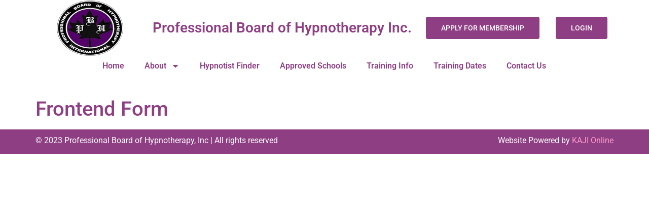

--- FILE ---
content_type: text/html; charset=UTF-8
request_url: https://hypnosiscanada.com/frontend-dashboard/frontend-form/
body_size: 43427
content:
<!doctype html>
<html lang="en-US">
<head>
	<meta charset="UTF-8">
	<meta name="viewport" content="width=device-width, initial-scale=1">
	<link rel="profile" href="https://gmpg.org/xfn/11">
	<title>Frontend Form &#8211; Professional Board of Hypnotherapy Inc.</title>
<meta name='robots' content='max-image-preview:large' />
<link rel="alternate" type="application/rss+xml" title="Professional Board of Hypnotherapy Inc. &raquo; Feed" href="https://hypnosiscanada.com/feed/" />
<link rel="alternate" type="application/rss+xml" title="Professional Board of Hypnotherapy Inc. &raquo; Comments Feed" href="https://hypnosiscanada.com/comments/feed/" />
<link rel="alternate" title="oEmbed (JSON)" type="application/json+oembed" href="https://hypnosiscanada.com/wp-json/oembed/1.0/embed?url=https%3A%2F%2Fhypnosiscanada.com%2Ffrontend-dashboard%2Ffrontend-form%2F" />
<link rel="alternate" title="oEmbed (XML)" type="text/xml+oembed" href="https://hypnosiscanada.com/wp-json/oembed/1.0/embed?url=https%3A%2F%2Fhypnosiscanada.com%2Ffrontend-dashboard%2Ffrontend-form%2F&#038;format=xml" />
<style id='wp-img-auto-sizes-contain-inline-css'>
img:is([sizes=auto i],[sizes^="auto," i]){contain-intrinsic-size:3000px 1500px}
/*# sourceURL=wp-img-auto-sizes-contain-inline-css */
</style>
<link rel='stylesheet' id='dce-dynamic-visibility-style-css' href='https://hypnosiscanada.com/wp-content/plugins/dynamic-visibility-for-elementor/assets/css/dynamic-visibility.css?ver=6.0.1' media='all' />
<style id='wp-emoji-styles-inline-css'>

	img.wp-smiley, img.emoji {
		display: inline !important;
		border: none !important;
		box-shadow: none !important;
		height: 1em !important;
		width: 1em !important;
		margin: 0 0.07em !important;
		vertical-align: -0.1em !important;
		background: none !important;
		padding: 0 !important;
	}
/*# sourceURL=wp-emoji-styles-inline-css */
</style>
<link rel='stylesheet' id='hello-elementor-css' href='https://hypnosiscanada.com/wp-content/themes/hello-elementor/style.min.css?ver=2.9.0' media='all' />
<link rel='stylesheet' id='hello-elementor-theme-style-css' href='https://hypnosiscanada.com/wp-content/themes/hello-elementor/theme.min.css?ver=2.9.0' media='all' />
<link rel='stylesheet' id='elementor-frontend-css' href='https://hypnosiscanada.com/wp-content/plugins/elementor/assets/css/frontend.min.css?ver=3.34.0' media='all' />
<link rel='stylesheet' id='elementor-post-8-css' href='https://hypnosiscanada.com/wp-content/uploads/elementor/css/post-8.css?ver=1767483449' media='all' />
<link rel='stylesheet' id='widget-image-css' href='https://hypnosiscanada.com/wp-content/plugins/elementor/assets/css/widget-image.min.css?ver=3.34.0' media='all' />
<link rel='stylesheet' id='widget-heading-css' href='https://hypnosiscanada.com/wp-content/plugins/elementor/assets/css/widget-heading.min.css?ver=3.34.0' media='all' />
<link rel='stylesheet' id='widget-nav-menu-css' href='https://hypnosiscanada.com/wp-content/plugins/elementor-pro/assets/css/widget-nav-menu.min.css?ver=3.34.0' media='all' />
<link rel='stylesheet' id='elementor-post-9-css' href='https://hypnosiscanada.com/wp-content/uploads/elementor/css/post-9.css?ver=1767483450' media='all' />
<link rel='stylesheet' id='elementor-post-147-css' href='https://hypnosiscanada.com/wp-content/uploads/elementor/css/post-147.css?ver=1767483450' media='all' />
<link rel='stylesheet' id='elementor-gf-local-roboto-css' href='https://hypnosiscanada.com/wp-content/uploads/elementor/google-fonts/css/roboto.css?ver=1746746165' media='all' />
<link rel='stylesheet' id='elementor-gf-local-robotoslab-css' href='https://hypnosiscanada.com/wp-content/uploads/elementor/google-fonts/css/robotoslab.css?ver=1746746167' media='all' />
<script src="https://hypnosiscanada.com/wp-includes/js/jquery/jquery.min.js?ver=3.7.1" id="jquery-core-js"></script>
<script src="https://hypnosiscanada.com/wp-includes/js/jquery/jquery-migrate.min.js?ver=3.4.1" id="jquery-migrate-js"></script>
<link rel="https://api.w.org/" href="https://hypnosiscanada.com/wp-json/" /><link rel="alternate" title="JSON" type="application/json" href="https://hypnosiscanada.com/wp-json/wp/v2/admin_form/716" /><link rel="EditURI" type="application/rsd+xml" title="RSD" href="https://hypnosiscanada.com/xmlrpc.php?rsd" />
<meta name="generator" content="WordPress 6.9" />
<link rel="canonical" href="https://hypnosiscanada.com/frontend-dashboard/frontend-form/" />
<link rel='shortlink' href='https://hypnosiscanada.com/?p=716' />
<meta name="generator" content="Elementor 3.34.0; features: e_font_icon_svg, additional_custom_breakpoints; settings: css_print_method-external, google_font-enabled, font_display-swap">
<style type="text/css" id="filter-everything-inline-css">.wpc-orderby-select{width:100%}.wpc-filters-open-button-container{display:none}.wpc-debug-message{padding:16px;font-size:14px;border:1px dashed #ccc;margin-bottom:20px}.wpc-debug-title{visibility:hidden}.wpc-button-inner,.wpc-chip-content{display:flex;align-items:center}.wpc-icon-html-wrapper{position:relative;margin-right:10px;top:2px}.wpc-icon-html-wrapper span{display:block;height:1px;width:18px;border-radius:3px;background:#2c2d33;margin-bottom:4px;position:relative}span.wpc-icon-line-1:after,span.wpc-icon-line-2:after,span.wpc-icon-line-3:after{content:"";display:block;width:3px;height:3px;border:1px solid #2c2d33;background-color:#fff;position:absolute;top:-2px;box-sizing:content-box}span.wpc-icon-line-3:after{border-radius:50%;left:2px}span.wpc-icon-line-1:after{border-radius:50%;left:5px}span.wpc-icon-line-2:after{border-radius:50%;left:12px}body .wpc-filters-open-button-container a.wpc-filters-open-widget,body .wpc-filters-open-button-container a.wpc-open-close-filters-button{display:inline-block;text-align:left;border:1px solid #2c2d33;border-radius:2px;line-height:1.5;padding:7px 12px;background-color:transparent;color:#2c2d33;box-sizing:border-box;text-decoration:none!important;font-weight:400;transition:none;position:relative}@media screen and (max-width:768px){.wpc_show_bottom_widget .wpc-filters-open-button-container,.wpc_show_open_close_button .wpc-filters-open-button-container{display:block}.wpc_show_bottom_widget .wpc-filters-open-button-container{margin-top:1em;margin-bottom:1em}}</style>
			<style>
				.e-con.e-parent:nth-of-type(n+4):not(.e-lazyloaded):not(.e-no-lazyload),
				.e-con.e-parent:nth-of-type(n+4):not(.e-lazyloaded):not(.e-no-lazyload) * {
					background-image: none !important;
				}
				@media screen and (max-height: 1024px) {
					.e-con.e-parent:nth-of-type(n+3):not(.e-lazyloaded):not(.e-no-lazyload),
					.e-con.e-parent:nth-of-type(n+3):not(.e-lazyloaded):not(.e-no-lazyload) * {
						background-image: none !important;
					}
				}
				@media screen and (max-height: 640px) {
					.e-con.e-parent:nth-of-type(n+2):not(.e-lazyloaded):not(.e-no-lazyload),
					.e-con.e-parent:nth-of-type(n+2):not(.e-lazyloaded):not(.e-no-lazyload) * {
						background-image: none !important;
					}
				}
			</style>
						<meta name="theme-color" content="#8E3E83">
			<link rel="icon" href="https://hypnosiscanada.com/wp-content/uploads/2023/11/logo-3-1.webp" sizes="32x32" />
<link rel="icon" href="https://hypnosiscanada.com/wp-content/uploads/2023/11/logo-3-1.webp" sizes="192x192" />
<link rel="apple-touch-icon" href="https://hypnosiscanada.com/wp-content/uploads/2023/11/logo-3-1.webp" />
<meta name="msapplication-TileImage" content="https://hypnosiscanada.com/wp-content/uploads/2023/11/logo-3-1.webp" />
</head>
<body class="wp-singular admin_form-template-default single single-admin_form postid-716 wp-custom-logo wp-theme-hello-elementor wpc_show_bottom_widget elementor-default elementor-kit-8">


<a class="skip-link screen-reader-text" href="#content">Skip to content</a>

		<header data-elementor-type="header" data-elementor-id="9" class="elementor elementor-9 elementor-location-header" data-elementor-post-type="elementor_library">
			<div class="elementor-element elementor-element-238397f e-flex e-con-boxed e-con e-parent" data-id="238397f" data-element_type="container">
					<div class="e-con-inner">
				<div class="elementor-element elementor-element-5c6666c elementor-widget__width-initial elementor-widget-mobile__width-initial elementor-widget elementor-widget-theme-site-logo elementor-widget-image" data-id="5c6666c" data-element_type="widget" data-widget_type="theme-site-logo.default">
				<div class="elementor-widget-container">
											<a href="https://hypnosiscanada.com">
			<img width="132" height="110" src="https://hypnosiscanada.com/wp-content/uploads/2023/11/logo-3-1.webp" class="attachment-full size-full wp-image-13" alt="" />				</a>
											</div>
				</div>
				<div class="elementor-element elementor-element-d8c8ad2 elementor-widget__width-initial elementor-widget elementor-widget-theme-site-title elementor-widget-heading" data-id="d8c8ad2" data-element_type="widget" data-widget_type="theme-site-title.default">
				<div class="elementor-widget-container">
					<h2 class="elementor-heading-title elementor-size-default"><a href="https://hypnosiscanada.com">Professional Board of Hypnotherapy Inc.</a></h2>				</div>
				</div>
				<div class="elementor-element elementor-element-c646aaa elementor-widget-mobile__width-initial elementor-widget__width-initial elementor-widget elementor-widget-button" data-id="c646aaa" data-element_type="widget" data-widget_type="button.default">
				<div class="elementor-widget-container">
									<div class="elementor-button-wrapper">
					<a class="elementor-button elementor-button-link elementor-size-md" href="https://hypnosiscanada.com/membership/">
						<span class="elementor-button-content-wrapper">
									<span class="elementor-button-text">APPLY FOR MEMBERSHIP</span>
					</span>
					</a>
				</div>
								</div>
				</div>
				<div class="elementor-element elementor-element-ced1e36 elementor-widget-mobile__width-initial elementor-widget elementor-widget-button" data-id="ced1e36" data-element_type="widget" data-widget_type="button.default">
				<div class="elementor-widget-container">
									<div class="elementor-button-wrapper">
					<a class="elementor-button elementor-button-link elementor-size-md" href="https://hypnosiscanada.com/login-page/">
						<span class="elementor-button-content-wrapper">
									<span class="elementor-button-text">LOGIN</span>
					</span>
					</a>
				</div>
								</div>
				</div>
					</div>
				</div>
		<div class="elementor-element elementor-element-14fb599 e-flex e-con-boxed e-con e-parent" data-id="14fb599" data-element_type="container">
					<div class="e-con-inner">
				<div class="elementor-element elementor-element-5ea1a7c elementor-nav-menu__align-center elementor-nav-menu--stretch elementor-nav-menu__text-align-center elementor-widget__width-initial elementor-nav-menu--dropdown-tablet elementor-nav-menu--toggle elementor-nav-menu--burger elementor-widget elementor-widget-nav-menu" data-id="5ea1a7c" data-element_type="widget" data-settings="{&quot;full_width&quot;:&quot;stretch&quot;,&quot;layout&quot;:&quot;horizontal&quot;,&quot;submenu_icon&quot;:{&quot;value&quot;:&quot;&lt;svg aria-hidden=\&quot;true\&quot; class=\&quot;e-font-icon-svg e-fas-caret-down\&quot; viewBox=\&quot;0 0 320 512\&quot; xmlns=\&quot;http:\/\/www.w3.org\/2000\/svg\&quot;&gt;&lt;path d=\&quot;M31.3 192h257.3c17.8 0 26.7 21.5 14.1 34.1L174.1 354.8c-7.8 7.8-20.5 7.8-28.3 0L17.2 226.1C4.6 213.5 13.5 192 31.3 192z\&quot;&gt;&lt;\/path&gt;&lt;\/svg&gt;&quot;,&quot;library&quot;:&quot;fa-solid&quot;},&quot;toggle&quot;:&quot;burger&quot;}" data-widget_type="nav-menu.default">
				<div class="elementor-widget-container">
								<nav aria-label="Menu" class="elementor-nav-menu--main elementor-nav-menu__container elementor-nav-menu--layout-horizontal e--pointer-none">
				<ul id="menu-1-5ea1a7c" class="elementor-nav-menu"><li class="menu-item menu-item-type-custom menu-item-object-custom menu-item-home menu-item-24"><a href="https://hypnosiscanada.com" class="elementor-item">Home</a></li>
<li class="menu-item menu-item-type-post_type menu-item-object-page menu-item-has-children menu-item-36"><a href="https://hypnosiscanada.com/about/" class="elementor-item">About</a>
<ul class="sub-menu elementor-nav-menu--dropdown">
	<li class="menu-item menu-item-type-post_type menu-item-object-page menu-item-82"><a href="https://hypnosiscanada.com/advisory-board/" class="elementor-sub-item">Advisory Board</a></li>
	<li class="menu-item menu-item-type-post_type menu-item-object-page menu-item-33"><a href="https://hypnosiscanada.com/code-of-ethics/" class="elementor-sub-item">Code of Ethics</a></li>
</ul>
</li>
<li class="menu-item menu-item-type-post_type menu-item-object-page menu-item-37"><a href="https://hypnosiscanada.com/hypnotist-finder/" class="elementor-item">Hypnotist Finder</a></li>
<li class="menu-item menu-item-type-post_type menu-item-object-page menu-item-1676"><a href="https://hypnosiscanada.com/schools/" class="elementor-item">Approved Schools</a></li>
<li class="menu-item menu-item-type-post_type menu-item-object-page menu-item-34"><a href="https://hypnosiscanada.com/training-info/" class="elementor-item">Training Info</a></li>
<li class="menu-item menu-item-type-post_type menu-item-object-page menu-item-35"><a href="https://hypnosiscanada.com/training-dates/" class="elementor-item">Training Dates</a></li>
<li class="menu-item menu-item-type-post_type menu-item-object-page menu-item-38"><a href="https://hypnosiscanada.com/contact-us/" class="elementor-item">Contact Us</a></li>
</ul>			</nav>
					<div class="elementor-menu-toggle" role="button" tabindex="0" aria-label="Menu Toggle" aria-expanded="false">
			<svg aria-hidden="true" role="presentation" class="elementor-menu-toggle__icon--open e-font-icon-svg e-eicon-menu-bar" viewBox="0 0 1000 1000" xmlns="http://www.w3.org/2000/svg"><path d="M104 333H896C929 333 958 304 958 271S929 208 896 208H104C71 208 42 237 42 271S71 333 104 333ZM104 583H896C929 583 958 554 958 521S929 458 896 458H104C71 458 42 487 42 521S71 583 104 583ZM104 833H896C929 833 958 804 958 771S929 708 896 708H104C71 708 42 737 42 771S71 833 104 833Z"></path></svg><svg aria-hidden="true" role="presentation" class="elementor-menu-toggle__icon--close e-font-icon-svg e-eicon-close" viewBox="0 0 1000 1000" xmlns="http://www.w3.org/2000/svg"><path d="M742 167L500 408 258 167C246 154 233 150 217 150 196 150 179 158 167 167 154 179 150 196 150 212 150 229 154 242 171 254L408 500 167 742C138 771 138 800 167 829 196 858 225 858 254 829L496 587 738 829C750 842 767 846 783 846 800 846 817 842 829 829 842 817 846 804 846 783 846 767 842 750 829 737L588 500 833 258C863 229 863 200 833 171 804 137 775 137 742 167Z"></path></svg>		</div>
					<nav class="elementor-nav-menu--dropdown elementor-nav-menu__container" aria-hidden="true">
				<ul id="menu-2-5ea1a7c" class="elementor-nav-menu"><li class="menu-item menu-item-type-custom menu-item-object-custom menu-item-home menu-item-24"><a href="https://hypnosiscanada.com" class="elementor-item" tabindex="-1">Home</a></li>
<li class="menu-item menu-item-type-post_type menu-item-object-page menu-item-has-children menu-item-36"><a href="https://hypnosiscanada.com/about/" class="elementor-item" tabindex="-1">About</a>
<ul class="sub-menu elementor-nav-menu--dropdown">
	<li class="menu-item menu-item-type-post_type menu-item-object-page menu-item-82"><a href="https://hypnosiscanada.com/advisory-board/" class="elementor-sub-item" tabindex="-1">Advisory Board</a></li>
	<li class="menu-item menu-item-type-post_type menu-item-object-page menu-item-33"><a href="https://hypnosiscanada.com/code-of-ethics/" class="elementor-sub-item" tabindex="-1">Code of Ethics</a></li>
</ul>
</li>
<li class="menu-item menu-item-type-post_type menu-item-object-page menu-item-37"><a href="https://hypnosiscanada.com/hypnotist-finder/" class="elementor-item" tabindex="-1">Hypnotist Finder</a></li>
<li class="menu-item menu-item-type-post_type menu-item-object-page menu-item-1676"><a href="https://hypnosiscanada.com/schools/" class="elementor-item" tabindex="-1">Approved Schools</a></li>
<li class="menu-item menu-item-type-post_type menu-item-object-page menu-item-34"><a href="https://hypnosiscanada.com/training-info/" class="elementor-item" tabindex="-1">Training Info</a></li>
<li class="menu-item menu-item-type-post_type menu-item-object-page menu-item-35"><a href="https://hypnosiscanada.com/training-dates/" class="elementor-item" tabindex="-1">Training Dates</a></li>
<li class="menu-item menu-item-type-post_type menu-item-object-page menu-item-38"><a href="https://hypnosiscanada.com/contact-us/" class="elementor-item" tabindex="-1">Contact Us</a></li>
</ul>			</nav>
						</div>
				</div>
		<div class="elementor-element elementor-element-5e6282c e-flex e-con-boxed e-con e-child" data-id="5e6282c" data-element_type="container">
					<div class="e-con-inner">
		<!-- dce invisible element fdd1442 --><!-- dce invisible element 31b32ab --><!-- dce invisible element b452dd8 -->			</div>
				</div>
					</div>
				</div>
				</header>
		
<main id="content" class="site-main post-716 admin_form type-admin_form status-publish hentry">

			<header class="page-header">
			<h1 class="entry-title">Frontend Form</h1>		</header>
	
	<div class="page-content">
				<div class="post-tags">
					</div>
			</div>

	
</main>

			<footer data-elementor-type="footer" data-elementor-id="147" class="elementor elementor-147 elementor-location-footer" data-elementor-post-type="elementor_library">
			<div class="elementor-element elementor-element-2ad51e7 e-flex e-con-boxed e-con e-parent" data-id="2ad51e7" data-element_type="container" data-settings="{&quot;background_background&quot;:&quot;classic&quot;}">
					<div class="e-con-inner">
				<div class="elementor-element elementor-element-f249b75 elementor-widget elementor-widget-text-editor" data-id="f249b75" data-element_type="widget" data-widget_type="text-editor.default">
				<div class="elementor-widget-container">
									<p>© 2023 Professional Board of Hypnotherapy, Inc | All rights reserved</p>								</div>
				</div>
				<div class="elementor-element elementor-element-955c227 elementor-widget elementor-widget-text-editor" data-id="955c227" data-element_type="widget" data-widget_type="text-editor.default">
				<div class="elementor-widget-container">
									<p>Website Powered by <span style="color: #ff99cc;"><a style="color: #ff99cc;" href="https://kajionline.com/">KAJI Online</a></span></p>								</div>
				</div>
					</div>
				</div>
				</footer>
		
		<div id="acf-hidden-wp-editor" style="display: none;">
			<div id="wp-acf_content-wrap" class="wp-core-ui wp-editor-wrap tmce-active"><link rel='stylesheet' id='dashicons-css' href='https://hypnosiscanada.com/wp-includes/css/dashicons.min.css?ver=6.9' media='all' />
<link rel='stylesheet' id='editor-buttons-css' href='https://hypnosiscanada.com/wp-includes/css/editor.min.css?ver=6.9' media='all' />
<div id="wp-acf_content-editor-tools" class="wp-editor-tools hide-if-no-js"><div class="wp-editor-tabs"><button type="button" id="acf_content-tmce" aria-pressed="true" class="wp-switch-editor switch-tmce" data-wp-editor-id="acf_content">Visual</button>
<button type="button" id="acf_content-html" class="wp-switch-editor switch-html" data-wp-editor-id="acf_content">Code</button>
</div>
</div>
<div id="wp-acf_content-editor-container" class="wp-editor-container"><div id="qt_acf_content_toolbar" class="quicktags-toolbar hide-if-no-js"></div><textarea class="wp-editor-area" rows="20" autocomplete="off" cols="40" name="acf_content" id="acf_content"></textarea></div>
</div>

		</div>
			<script type="speculationrules">
{"prefetch":[{"source":"document","where":{"and":[{"href_matches":"/*"},{"not":{"href_matches":["/wp-*.php","/wp-admin/*","/wp-content/uploads/*","/wp-content/*","/wp-content/plugins/*","/wp-content/themes/hello-elementor/*","/*\\?(.+)"]}},{"not":{"selector_matches":"a[rel~=\"nofollow\"]"}},{"not":{"selector_matches":".no-prefetch, .no-prefetch a"}}]},"eagerness":"conservative"}]}
</script>
<div class="wpc-filters-overlay"></div>
			<script>
				const lazyloadRunObserver = () => {
					const lazyloadBackgrounds = document.querySelectorAll( `.e-con.e-parent:not(.e-lazyloaded)` );
					const lazyloadBackgroundObserver = new IntersectionObserver( ( entries ) => {
						entries.forEach( ( entry ) => {
							if ( entry.isIntersecting ) {
								let lazyloadBackground = entry.target;
								if( lazyloadBackground ) {
									lazyloadBackground.classList.add( 'e-lazyloaded' );
								}
								lazyloadBackgroundObserver.unobserve( entry.target );
							}
						});
					}, { rootMargin: '200px 0px 200px 0px' } );
					lazyloadBackgrounds.forEach( ( lazyloadBackground ) => {
						lazyloadBackgroundObserver.observe( lazyloadBackground );
					} );
				};
				const events = [
					'DOMContentLoaded',
					'elementor/lazyload/observe',
				];
				events.forEach( ( event ) => {
					document.addEventListener( event, lazyloadRunObserver );
				} );
			</script>
			<link rel='stylesheet' id='acf-global-css' href='https://hypnosiscanada.com/wp-content/plugins/advanced-custom-fields/assets/build/css/acf-global.min.css?ver=6.7.0' media='all' />
<link rel='stylesheet' id='acf-input-css' href='https://hypnosiscanada.com/wp-content/plugins/advanced-custom-fields/assets/build/css/acf-input.min.css?ver=6.7.0' media='all' />
<link rel='stylesheet' id='fea-public-css' href='https://hypnosiscanada.com/wp-content/plugins/acf-frontend-form-element/assets/css/frontend-admin-min.css?ver=3.28.26' media='all' />
<link rel='stylesheet' id='fea-modal-css' href='https://hypnosiscanada.com/wp-content/plugins/acf-frontend-form-element/assets/css/modal-min.css?ver=3.28.26' media='all' />
<link rel='stylesheet' id='buttons-css' href='https://hypnosiscanada.com/wp-includes/css/buttons.min.css?ver=6.9' media='all' />
<script src="https://hypnosiscanada.com/wp-content/themes/hello-elementor/assets/js/hello-frontend.min.js?ver=1.0.0" id="hello-theme-frontend-js"></script>
<script src="https://hypnosiscanada.com/wp-content/plugins/elementor/assets/js/webpack.runtime.min.js?ver=3.34.0" id="elementor-webpack-runtime-js"></script>
<script src="https://hypnosiscanada.com/wp-content/plugins/elementor/assets/js/frontend-modules.min.js?ver=3.34.0" id="elementor-frontend-modules-js"></script>
<script src="https://hypnosiscanada.com/wp-includes/js/jquery/ui/core.min.js?ver=1.13.3" id="jquery-ui-core-js"></script>
<script id="elementor-frontend-js-before">
var elementorFrontendConfig = {"environmentMode":{"edit":false,"wpPreview":false,"isScriptDebug":false},"i18n":{"shareOnFacebook":"Share on Facebook","shareOnTwitter":"Share on Twitter","pinIt":"Pin it","download":"Download","downloadImage":"Download image","fullscreen":"Fullscreen","zoom":"Zoom","share":"Share","playVideo":"Play Video","previous":"Previous","next":"Next","close":"Close","a11yCarouselPrevSlideMessage":"Previous slide","a11yCarouselNextSlideMessage":"Next slide","a11yCarouselFirstSlideMessage":"This is the first slide","a11yCarouselLastSlideMessage":"This is the last slide","a11yCarouselPaginationBulletMessage":"Go to slide"},"is_rtl":false,"breakpoints":{"xs":0,"sm":480,"md":768,"lg":1025,"xl":1440,"xxl":1600},"responsive":{"breakpoints":{"mobile":{"label":"Mobile Portrait","value":767,"default_value":767,"direction":"max","is_enabled":true},"mobile_extra":{"label":"Mobile Landscape","value":880,"default_value":880,"direction":"max","is_enabled":false},"tablet":{"label":"Tablet Portrait","value":1024,"default_value":1024,"direction":"max","is_enabled":true},"tablet_extra":{"label":"Tablet Landscape","value":1200,"default_value":1200,"direction":"max","is_enabled":false},"laptop":{"label":"Laptop","value":1366,"default_value":1366,"direction":"max","is_enabled":false},"widescreen":{"label":"Widescreen","value":2400,"default_value":2400,"direction":"min","is_enabled":false}},"hasCustomBreakpoints":false},"version":"3.34.0","is_static":false,"experimentalFeatures":{"e_font_icon_svg":true,"additional_custom_breakpoints":true,"container":true,"theme_builder_v2":true,"hello-theme-header-footer":true,"nested-elements":true,"home_screen":true,"global_classes_should_enforce_capabilities":true,"e_variables":true,"cloud-library":true,"e_opt_in_v4_page":true,"e_interactions":true,"import-export-customization":true,"e_pro_variables":true},"urls":{"assets":"https:\/\/hypnosiscanada.com\/wp-content\/plugins\/elementor\/assets\/","ajaxurl":"https:\/\/hypnosiscanada.com\/wp-admin\/admin-ajax.php","uploadUrl":"https:\/\/hypnosiscanada.com\/wp-content\/uploads"},"nonces":{"floatingButtonsClickTracking":"4bee2532d2"},"swiperClass":"swiper","settings":{"page":[],"editorPreferences":[]},"kit":{"active_breakpoints":["viewport_mobile","viewport_tablet"],"global_image_lightbox":"yes","lightbox_enable_counter":"yes","lightbox_enable_fullscreen":"yes","lightbox_enable_zoom":"yes","lightbox_enable_share":"yes","lightbox_title_src":"title","lightbox_description_src":"description","hello_header_logo_type":"logo","hello_header_menu_layout":"horizontal","hello_footer_logo_type":"logo"},"post":{"id":716,"title":"Frontend%20Form%20%E2%80%93%20Professional%20Board%20of%20Hypnotherapy%20Inc.","excerpt":"","featuredImage":false}};
//# sourceURL=elementor-frontend-js-before
</script>
<script src="https://hypnosiscanada.com/wp-content/plugins/elementor/assets/js/frontend.min.js?ver=3.34.0" id="elementor-frontend-js"></script>
<script src="https://hypnosiscanada.com/wp-content/plugins/elementor-pro/assets/lib/smartmenus/jquery.smartmenus.min.js?ver=1.2.1" id="smartmenus-js"></script>
<script src="https://hypnosiscanada.com/wp-content/plugins/elementor-pro/assets/js/webpack-pro.runtime.min.js?ver=3.34.0" id="elementor-pro-webpack-runtime-js"></script>
<script src="https://hypnosiscanada.com/wp-includes/js/dist/hooks.min.js?ver=dd5603f07f9220ed27f1" id="wp-hooks-js"></script>
<script src="https://hypnosiscanada.com/wp-includes/js/dist/i18n.min.js?ver=c26c3dc7bed366793375" id="wp-i18n-js"></script>
<script id="wp-i18n-js-after">
wp.i18n.setLocaleData( { 'text direction\u0004ltr': [ 'ltr' ] } );
//# sourceURL=wp-i18n-js-after
</script>
<script id="elementor-pro-frontend-js-before">
var ElementorProFrontendConfig = {"ajaxurl":"https:\/\/hypnosiscanada.com\/wp-admin\/admin-ajax.php","nonce":"5b49041fd0","urls":{"assets":"https:\/\/hypnosiscanada.com\/wp-content\/plugins\/elementor-pro\/assets\/","rest":"https:\/\/hypnosiscanada.com\/wp-json\/"},"settings":{"lazy_load_background_images":true},"popup":{"hasPopUps":false},"shareButtonsNetworks":{"facebook":{"title":"Facebook","has_counter":true},"twitter":{"title":"Twitter"},"linkedin":{"title":"LinkedIn","has_counter":true},"pinterest":{"title":"Pinterest","has_counter":true},"reddit":{"title":"Reddit","has_counter":true},"vk":{"title":"VK","has_counter":true},"odnoklassniki":{"title":"OK","has_counter":true},"tumblr":{"title":"Tumblr"},"digg":{"title":"Digg"},"skype":{"title":"Skype"},"stumbleupon":{"title":"StumbleUpon","has_counter":true},"mix":{"title":"Mix"},"telegram":{"title":"Telegram"},"pocket":{"title":"Pocket","has_counter":true},"xing":{"title":"XING","has_counter":true},"whatsapp":{"title":"WhatsApp"},"email":{"title":"Email"},"print":{"title":"Print"},"x-twitter":{"title":"X"},"threads":{"title":"Threads"}},"facebook_sdk":{"lang":"en_US","app_id":""},"lottie":{"defaultAnimationUrl":"https:\/\/hypnosiscanada.com\/wp-content\/plugins\/elementor-pro\/modules\/lottie\/assets\/animations\/default.json"}};
//# sourceURL=elementor-pro-frontend-js-before
</script>
<script src="https://hypnosiscanada.com/wp-content/plugins/elementor-pro/assets/js/frontend.min.js?ver=3.34.0" id="elementor-pro-frontend-js"></script>
<script src="https://hypnosiscanada.com/wp-content/plugins/elementor-pro/assets/js/elements-handlers.min.js?ver=3.34.0" id="pro-elements-handlers-js"></script>
<script src="https://hypnosiscanada.com/wp-content/plugins/acf-frontend-form-element/assets/js/modal-min.js?ver=3.28.26" id="fea-modal-js"></script>
<script id="utils-js-extra">
var userSettings = {"url":"/","uid":"0","time":"1769704125","secure":"1"};
//# sourceURL=utils-js-extra
</script>
<script src="https://hypnosiscanada.com/wp-includes/js/utils.min.js?ver=6.9" id="utils-js"></script>
<script src="https://hypnosiscanada.com/wp-admin/js/editor.min.js?ver=6.9" id="editor-js"></script>
<script id="editor-js-after">
window.wp.oldEditor = window.wp.editor;
//# sourceURL=editor-js-after
</script>
<script id="quicktags-js-extra">
var quicktagsL10n = {"closeAllOpenTags":"Close all open tags","closeTags":"close tags","enterURL":"Enter the URL","enterImageURL":"Enter the URL of the image","enterImageDescription":"Enter a description of the image","textdirection":"text direction","toggleTextdirection":"Toggle Editor Text Direction","dfw":"Distraction-free writing mode","strong":"Bold","strongClose":"Close bold tag","em":"Italic","emClose":"Close italic tag","link":"Insert link","blockquote":"Blockquote","blockquoteClose":"Close blockquote tag","del":"Deleted text (strikethrough)","delClose":"Close deleted text tag","ins":"Inserted text","insClose":"Close inserted text tag","image":"Insert image","ul":"Bulleted list","ulClose":"Close bulleted list tag","ol":"Numbered list","olClose":"Close numbered list tag","li":"List item","liClose":"Close list item tag","code":"Code","codeClose":"Close code tag","more":"Insert Read More tag"};
//# sourceURL=quicktags-js-extra
</script>
<script src="https://hypnosiscanada.com/wp-includes/js/quicktags.min.js?ver=6.9" id="quicktags-js"></script>
<script src="https://hypnosiscanada.com/wp-includes/js/hoverIntent.min.js?ver=1.10.2" id="hoverIntent-js"></script>
<script src="https://hypnosiscanada.com/wp-includes/js/dist/dom-ready.min.js?ver=f77871ff7694fffea381" id="wp-dom-ready-js"></script>
<script src="https://hypnosiscanada.com/wp-includes/js/dist/a11y.min.js?ver=cb460b4676c94bd228ed" id="wp-a11y-js"></script>
<script id="common-js-extra">
var bulkActionObserverIds = {"bulk_action":"action","changeit":"new_role"};
//# sourceURL=common-js-extra
</script>
<script src="https://hypnosiscanada.com/wp-admin/js/common.min.js?ver=6.9" id="common-js"></script>
<script id="wplink-js-extra">
var wpLinkL10n = {"title":"Insert/edit link","update":"Update","save":"Add Link","noTitle":"(no title)","noMatchesFound":"No results found.","linkSelected":"Link selected.","linkInserted":"Link inserted.","minInputLength":"3"};
//# sourceURL=wplink-js-extra
</script>
<script src="https://hypnosiscanada.com/wp-includes/js/wplink.min.js?ver=6.9" id="wplink-js"></script>
<script src="https://hypnosiscanada.com/wp-includes/js/jquery/ui/menu.min.js?ver=1.13.3" id="jquery-ui-menu-js"></script>
<script src="https://hypnosiscanada.com/wp-includes/js/jquery/ui/autocomplete.min.js?ver=1.13.3" id="jquery-ui-autocomplete-js"></script>
<script id="wp-emoji-settings" type="application/json">
{"baseUrl":"https://s.w.org/images/core/emoji/17.0.2/72x72/","ext":".png","svgUrl":"https://s.w.org/images/core/emoji/17.0.2/svg/","svgExt":".svg","source":{"concatemoji":"https://hypnosiscanada.com/wp-includes/js/wp-emoji-release.min.js?ver=6.9"}}
</script>
<script type="module">
/*! This file is auto-generated */
const a=JSON.parse(document.getElementById("wp-emoji-settings").textContent),o=(window._wpemojiSettings=a,"wpEmojiSettingsSupports"),s=["flag","emoji"];function i(e){try{var t={supportTests:e,timestamp:(new Date).valueOf()};sessionStorage.setItem(o,JSON.stringify(t))}catch(e){}}function c(e,t,n){e.clearRect(0,0,e.canvas.width,e.canvas.height),e.fillText(t,0,0);t=new Uint32Array(e.getImageData(0,0,e.canvas.width,e.canvas.height).data);e.clearRect(0,0,e.canvas.width,e.canvas.height),e.fillText(n,0,0);const a=new Uint32Array(e.getImageData(0,0,e.canvas.width,e.canvas.height).data);return t.every((e,t)=>e===a[t])}function p(e,t){e.clearRect(0,0,e.canvas.width,e.canvas.height),e.fillText(t,0,0);var n=e.getImageData(16,16,1,1);for(let e=0;e<n.data.length;e++)if(0!==n.data[e])return!1;return!0}function u(e,t,n,a){switch(t){case"flag":return n(e,"\ud83c\udff3\ufe0f\u200d\u26a7\ufe0f","\ud83c\udff3\ufe0f\u200b\u26a7\ufe0f")?!1:!n(e,"\ud83c\udde8\ud83c\uddf6","\ud83c\udde8\u200b\ud83c\uddf6")&&!n(e,"\ud83c\udff4\udb40\udc67\udb40\udc62\udb40\udc65\udb40\udc6e\udb40\udc67\udb40\udc7f","\ud83c\udff4\u200b\udb40\udc67\u200b\udb40\udc62\u200b\udb40\udc65\u200b\udb40\udc6e\u200b\udb40\udc67\u200b\udb40\udc7f");case"emoji":return!a(e,"\ud83e\u1fac8")}return!1}function f(e,t,n,a){let r;const o=(r="undefined"!=typeof WorkerGlobalScope&&self instanceof WorkerGlobalScope?new OffscreenCanvas(300,150):document.createElement("canvas")).getContext("2d",{willReadFrequently:!0}),s=(o.textBaseline="top",o.font="600 32px Arial",{});return e.forEach(e=>{s[e]=t(o,e,n,a)}),s}function r(e){var t=document.createElement("script");t.src=e,t.defer=!0,document.head.appendChild(t)}a.supports={everything:!0,everythingExceptFlag:!0},new Promise(t=>{let n=function(){try{var e=JSON.parse(sessionStorage.getItem(o));if("object"==typeof e&&"number"==typeof e.timestamp&&(new Date).valueOf()<e.timestamp+604800&&"object"==typeof e.supportTests)return e.supportTests}catch(e){}return null}();if(!n){if("undefined"!=typeof Worker&&"undefined"!=typeof OffscreenCanvas&&"undefined"!=typeof URL&&URL.createObjectURL&&"undefined"!=typeof Blob)try{var e="postMessage("+f.toString()+"("+[JSON.stringify(s),u.toString(),c.toString(),p.toString()].join(",")+"));",a=new Blob([e],{type:"text/javascript"});const r=new Worker(URL.createObjectURL(a),{name:"wpTestEmojiSupports"});return void(r.onmessage=e=>{i(n=e.data),r.terminate(),t(n)})}catch(e){}i(n=f(s,u,c,p))}t(n)}).then(e=>{for(const n in e)a.supports[n]=e[n],a.supports.everything=a.supports.everything&&a.supports[n],"flag"!==n&&(a.supports.everythingExceptFlag=a.supports.everythingExceptFlag&&a.supports[n]);var t;a.supports.everythingExceptFlag=a.supports.everythingExceptFlag&&!a.supports.flag,a.supports.everything||((t=a.source||{}).concatemoji?r(t.concatemoji):t.wpemoji&&t.twemoji&&(r(t.twemoji),r(t.wpemoji)))});
//# sourceURL=https://hypnosiscanada.com/wp-includes/js/wp-emoji-loader.min.js
</script>

		<script type="text/javascript">
		tinyMCEPreInit = {
			baseURL: "https://hypnosiscanada.com/wp-includes/js/tinymce",
			suffix: ".min",
						mceInit: {'acf_content':{theme:"modern",skin:"lightgray",language:"en",formats:{alignleft: [{selector: "p,h1,h2,h3,h4,h5,h6,td,th,div,ul,ol,li", styles: {textAlign:"left"}},{selector: "img,table,dl.wp-caption", classes: "alignleft"}],aligncenter: [{selector: "p,h1,h2,h3,h4,h5,h6,td,th,div,ul,ol,li", styles: {textAlign:"center"}},{selector: "img,table,dl.wp-caption", classes: "aligncenter"}],alignright: [{selector: "p,h1,h2,h3,h4,h5,h6,td,th,div,ul,ol,li", styles: {textAlign:"right"}},{selector: "img,table,dl.wp-caption", classes: "alignright"}],strikethrough: {inline: "del"}},relative_urls:false,remove_script_host:false,convert_urls:false,browser_spellcheck:true,fix_list_elements:true,entities:"38,amp,60,lt,62,gt",entity_encoding:"raw",keep_styles:false,cache_suffix:"wp-mce-49110-20250317",resize:"vertical",menubar:false,branding:false,preview_styles:"font-family font-size font-weight font-style text-decoration text-transform",end_container_on_empty_block:true,wpeditimage_html5_captions:true,wp_lang_attr:"en-US",wp_shortcut_labels:{"Heading 1":"access1","Heading 2":"access2","Heading 3":"access3","Heading 4":"access4","Heading 5":"access5","Heading 6":"access6","Paragraph":"access7","Blockquote":"accessQ","Underline":"metaU","Strikethrough":"accessD","Bold":"metaB","Italic":"metaI","Code":"accessX","Align center":"accessC","Align right":"accessR","Align left":"accessL","Justify":"accessJ","Cut":"metaX","Copy":"metaC","Paste":"metaV","Select all":"metaA","Undo":"metaZ","Redo":"metaY","Bullet list":"accessU","Numbered list":"accessO","Insert\/edit image":"accessM","Insert\/edit link":"metaK","Remove link":"accessS","Toolbar Toggle":"accessZ","Insert Read More tag":"accessT","Insert Page Break tag":"accessP","Distraction-free writing mode":"accessW","Add Media":"accessM","Keyboard Shortcuts":"accessH"},content_css:"https://hypnosiscanada.com/wp-includes/css/dashicons.min.css?ver=6.9,https://hypnosiscanada.com/wp-includes/js/tinymce/skins/wordpress/wp-content.css?ver=6.9",plugins:"charmap,colorpicker,hr,lists,media,paste,tabfocus,textcolor,fullscreen,wordpress,wpautoresize,wpeditimage,wpemoji,wpgallery,wplink,wpdialogs,wptextpattern,wpview,image",selector:"#acf_content",wpautop:true,indent:false,toolbar1:"formatselect,bold,italic,bullist,numlist,blockquote,alignleft,aligncenter,alignright,link,wp_more,spellchecker,fullscreen,wp_adv",toolbar2:"strikethrough,hr,forecolor,pastetext,removeformat,charmap,outdent,indent,undo,redo,wp_help",toolbar3:"",toolbar4:"",tabfocus_elements:":prev,:next",body_class:"acf_content post-type-admin_form post-status-publish page-template-default locale-en-us"}},
			qtInit: {'acf_content':{id:"acf_content",buttons:"strong,em,link,block,del,ins,img,ul,ol,li,code,more,close"}},
			ref: {plugins:"charmap,colorpicker,hr,lists,media,paste,tabfocus,textcolor,fullscreen,wordpress,wpautoresize,wpeditimage,wpemoji,wpgallery,wplink,wpdialogs,wptextpattern,wpview,image",theme:"modern",language:"en"},
			load_ext: function(url,lang){var sl=tinymce.ScriptLoader;sl.markDone(url+'/langs/'+lang+'.js');sl.markDone(url+'/langs/'+lang+'_dlg.js');}
		};
		</script>
		<script src="https://hypnosiscanada.com/wp-includes/js/tinymce/tinymce.min.js?ver=49110-20250317" id="wp-tinymce-root-js"></script>
<script src="https://hypnosiscanada.com/wp-includes/js/tinymce/plugins/compat3x/plugin.min.js?ver=49110-20250317" id="wp-tinymce-js"></script>
<script type='text/javascript'>
tinymce.addI18n( 'en', {"Ok":"OK","Bullet list":"Bulleted list","Insert\/Edit code sample":"Insert\/edit code sample","Url":"URL","Spellcheck":"Check Spelling","Row properties":"Table row properties","Cell properties":"Table cell properties","Cols":"Columns","Paste row before":"Paste table row before","Paste row after":"Paste table row after","Cut row":"Cut table row","Copy row":"Copy table row","Merge cells":"Merge table cells","Split cell":"Split table cell","Paste is now in plain text mode. Contents will now be pasted as plain text until you toggle this option off.":"Paste is now in plain text mode. Contents will now be pasted as plain text until you toggle this option off.\n\nIf you are looking to paste rich content from Microsoft Word, try turning this option off. The editor will clean up text pasted from Word automatically.","Rich Text Area. Press ALT-F9 for menu. Press ALT-F10 for toolbar. Press ALT-0 for help":"Rich Text Area. Press Alt-Shift-H for help.","You have unsaved changes are you sure you want to navigate away?":"The changes you made will be lost if you navigate away from this page.","Your browser doesn't support direct access to the clipboard. Please use the Ctrl+X\/C\/V keyboard shortcuts instead.":"Your browser does not support direct access to the clipboard. Please use keyboard shortcuts or your browser\u2019s edit menu instead.","Edit|button":"Edit","Code|tab":"Code"});
tinymce.ScriptLoader.markDone( 'https://hypnosiscanada.com/wp-includes/js/tinymce/langs/en.js' );
</script>
		<script type="text/javascript">
		var ajaxurl = "/wp-admin/admin-ajax.php";
		( function() {
			var initialized = [];
			var initialize  = function() {
				var init, id, inPostbox, $wrap;
				var readyState = document.readyState;

				if ( readyState !== 'complete' && readyState !== 'interactive' ) {
					return;
				}

				for ( id in tinyMCEPreInit.mceInit ) {
					if ( initialized.indexOf( id ) > -1 ) {
						continue;
					}

					init      = tinyMCEPreInit.mceInit[id];
					$wrap     = tinymce.$( '#wp-' + id + '-wrap' );
					inPostbox = $wrap.parents( '.postbox' ).length > 0;

					if (
						! init.wp_skip_init &&
						( $wrap.hasClass( 'tmce-active' ) || ! tinyMCEPreInit.qtInit.hasOwnProperty( id ) ) &&
						( readyState === 'complete' || ( ! inPostbox && readyState === 'interactive' ) )
					) {
						tinymce.init( init );
						initialized.push( id );

						if ( ! window.wpActiveEditor ) {
							window.wpActiveEditor = id;
						}
					}
				}
			}

			if ( typeof tinymce !== 'undefined' ) {
				if ( tinymce.Env.ie && tinymce.Env.ie < 11 ) {
					tinymce.$( '.wp-editor-wrap ' ).removeClass( 'tmce-active' ).addClass( 'html-active' );
				} else {
					if ( document.readyState === 'complete' ) {
						initialize();
					} else {
						document.addEventListener( 'readystatechange', initialize );
					}
				}
			}

			if ( typeof quicktags !== 'undefined' ) {
				for ( id in tinyMCEPreInit.qtInit ) {
					quicktags( tinyMCEPreInit.qtInit[id] );

					if ( ! window.wpActiveEditor ) {
						window.wpActiveEditor = id;
					}
				}
			}
		}());
		</script>
				<div id="wp-link-backdrop" style="display: none"></div>
		<div id="wp-link-wrap" class="wp-core-ui" style="display: none" role="dialog" aria-modal="true" aria-labelledby="link-modal-title">
		<form id="wp-link" tabindex="-1">
		<input type="hidden" id="_ajax_linking_nonce" name="_ajax_linking_nonce" value="22932bfab5" />		<h1 id="link-modal-title">Insert/edit link</h1>
		<button type="button" id="wp-link-close"><span class="screen-reader-text">
			Close		</span></button>
		<div id="link-selector">
			<div id="link-options">
				<p class="howto" id="wplink-enter-url">Enter the destination URL</p>
				<div>
					<label><span>URL</span>
					<input id="wp-link-url" type="text" aria-describedby="wplink-enter-url" /></label>
				</div>
				<div class="wp-link-text-field">
					<label><span>Link Text</span>
					<input id="wp-link-text" type="text" /></label>
				</div>
				<div class="link-target">
					<label><span></span>
					<input type="checkbox" id="wp-link-target" /> Open link in a new tab</label>
				</div>
			</div>
			<p class="howto" id="wplink-link-existing-content">Or link to existing content</p>
			<div id="search-panel">
				<div class="link-search-wrapper">
					<label>
						<span class="search-label">Search</span>
						<input type="search" id="wp-link-search" class="link-search-field" autocomplete="off" aria-describedby="wplink-link-existing-content" />
						<span class="spinner"></span>
					</label>
				</div>
				<div id="search-results" class="query-results" tabindex="0">
					<ul></ul>
					<div class="river-waiting">
						<span class="spinner"></span>
					</div>
				</div>
				<div id="most-recent-results" class="query-results" tabindex="0">
					<div class="query-notice" id="query-notice-message">
						<em class="query-notice-default">No search term specified. Showing recent items.</em>
						<em class="query-notice-hint screen-reader-text">
							Search or use up and down arrow keys to select an item.						</em>
					</div>
					<ul></ul>
					<div class="river-waiting">
						<span class="spinner"></span>
					</div>
				</div>
			</div>
		</div>
		<div class="submitbox">
			<div id="wp-link-cancel">
				<button type="button" class="button">Cancel</button>
			</div>
			<div id="wp-link-update">
				<input type="submit" value="Add Link" class="button button-primary" id="wp-link-submit" name="wp-link-submit">
			</div>
		</div>
		</form>
		</div>
		
</body>
</html>


--- FILE ---
content_type: text/css
request_url: https://hypnosiscanada.com/wp-content/uploads/elementor/css/post-9.css?ver=1767483450
body_size: 9620
content:
.elementor-9 .elementor-element.elementor-element-238397f{--display:flex;--flex-direction:row;--container-widget-width:calc( ( 1 - var( --container-widget-flex-grow ) ) * 100% );--container-widget-height:100%;--container-widget-flex-grow:1;--container-widget-align-self:stretch;--flex-wrap-mobile:wrap;--justify-content:space-around;--align-items:center;--margin-top:0px;--margin-bottom:-13px;--margin-left:0px;--margin-right:0px;--padding-top:0px;--padding-bottom:0px;--padding-left:0px;--padding-right:0px;}.elementor-widget-theme-site-logo .widget-image-caption{color:var( --e-global-color-text );font-family:var( --e-global-typography-text-font-family ), Sans-serif;font-weight:var( --e-global-typography-text-font-weight );}.elementor-9 .elementor-element.elementor-element-5c6666c{width:var( --container-widget-width, 16.684% );max-width:16.684%;--container-widget-width:16.684%;--container-widget-flex-grow:0;}.elementor-9 .elementor-element.elementor-element-5c6666c.elementor-element{--flex-grow:0;--flex-shrink:0;}.elementor-9 .elementor-element.elementor-element-5c6666c img{max-width:100%;}.elementor-widget-theme-site-title .elementor-heading-title{font-family:var( --e-global-typography-primary-font-family ), Sans-serif;font-weight:var( --e-global-typography-primary-font-weight );color:var( --e-global-color-primary );}.elementor-9 .elementor-element.elementor-element-d8c8ad2{width:var( --container-widget-width, 45.525% );max-width:45.525%;--container-widget-width:45.525%;--container-widget-flex-grow:0;text-align:center;}.elementor-9 .elementor-element.elementor-element-d8c8ad2.elementor-element{--flex-grow:0;--flex-shrink:0;}.elementor-9 .elementor-element.elementor-element-d8c8ad2 .elementor-heading-title{font-family:"Roboto", Sans-serif;font-size:28px;font-weight:600;}.elementor-widget-button .elementor-button{background-color:var( --e-global-color-accent );font-family:var( --e-global-typography-accent-font-family ), Sans-serif;font-weight:var( --e-global-typography-accent-font-weight );}.elementor-9 .elementor-element.elementor-element-c646aaa{width:var( --container-widget-width, 20.326% );max-width:20.326%;--container-widget-width:20.326%;--container-widget-flex-grow:0;}.elementor-9 .elementor-element.elementor-element-c646aaa.elementor-element{--flex-grow:0;--flex-shrink:0;}.elementor-9 .elementor-element.elementor-element-c646aaa .elementor-button{font-family:"Roboto", Sans-serif;font-size:14px;font-weight:500;fill:var( --e-global-color-32a6344 );color:var( --e-global-color-32a6344 );}.elementor-9 .elementor-element.elementor-element-ced1e36.elementor-element{--flex-grow:0;--flex-shrink:0;}.elementor-9 .elementor-element.elementor-element-ced1e36 .elementor-button{font-family:"Roboto", Sans-serif;font-size:14px;font-weight:500;fill:var( --e-global-color-32a6344 );color:var( --e-global-color-32a6344 );}.elementor-9 .elementor-element.elementor-element-14fb599{--display:flex;--flex-direction:column;--container-widget-width:calc( ( 1 - var( --container-widget-flex-grow ) ) * 100% );--container-widget-height:initial;--container-widget-flex-grow:0;--container-widget-align-self:initial;--flex-wrap-mobile:wrap;--justify-content:center;--align-items:center;}.elementor-widget-nav-menu .elementor-nav-menu .elementor-item{font-family:var( --e-global-typography-primary-font-family ), Sans-serif;font-weight:var( --e-global-typography-primary-font-weight );}.elementor-widget-nav-menu .elementor-nav-menu--main .elementor-item{color:var( --e-global-color-text );fill:var( --e-global-color-text );}.elementor-widget-nav-menu .elementor-nav-menu--main .elementor-item:hover,
					.elementor-widget-nav-menu .elementor-nav-menu--main .elementor-item.elementor-item-active,
					.elementor-widget-nav-menu .elementor-nav-menu--main .elementor-item.highlighted,
					.elementor-widget-nav-menu .elementor-nav-menu--main .elementor-item:focus{color:var( --e-global-color-accent );fill:var( --e-global-color-accent );}.elementor-widget-nav-menu .elementor-nav-menu--main:not(.e--pointer-framed) .elementor-item:before,
					.elementor-widget-nav-menu .elementor-nav-menu--main:not(.e--pointer-framed) .elementor-item:after{background-color:var( --e-global-color-accent );}.elementor-widget-nav-menu .e--pointer-framed .elementor-item:before,
					.elementor-widget-nav-menu .e--pointer-framed .elementor-item:after{border-color:var( --e-global-color-accent );}.elementor-widget-nav-menu{--e-nav-menu-divider-color:var( --e-global-color-text );}.elementor-widget-nav-menu .elementor-nav-menu--dropdown .elementor-item, .elementor-widget-nav-menu .elementor-nav-menu--dropdown  .elementor-sub-item{font-family:var( --e-global-typography-accent-font-family ), Sans-serif;font-weight:var( --e-global-typography-accent-font-weight );}.elementor-9 .elementor-element.elementor-element-5ea1a7c{width:var( --container-widget-width, 80.641% );max-width:80.641%;--container-widget-width:80.641%;--container-widget-flex-grow:0;--e-nav-menu-horizontal-menu-item-margin:calc( 0px / 2 );}.elementor-9 .elementor-element.elementor-element-5ea1a7c.elementor-element{--flex-grow:0;--flex-shrink:0;}.elementor-9 .elementor-element.elementor-element-5ea1a7c .elementor-menu-toggle{margin:0 auto;}.elementor-9 .elementor-element.elementor-element-5ea1a7c .elementor-nav-menu--main .elementor-item{color:var( --e-global-color-primary );fill:var( --e-global-color-primary );}.elementor-9 .elementor-element.elementor-element-5ea1a7c .elementor-nav-menu--main .elementor-item.elementor-item-active{color:var( --e-global-color-secondary );}.elementor-9 .elementor-element.elementor-element-5ea1a7c .elementor-nav-menu--main:not(.elementor-nav-menu--layout-horizontal) .elementor-nav-menu > li:not(:last-child){margin-bottom:0px;}.elementor-9 .elementor-element.elementor-element-5ea1a7c .elementor-nav-menu--dropdown a, .elementor-9 .elementor-element.elementor-element-5ea1a7c .elementor-menu-toggle{color:var( --e-global-color-primary );fill:var( --e-global-color-primary );}.elementor-9 .elementor-element.elementor-element-5ea1a7c .elementor-nav-menu--dropdown a.elementor-item-active{color:var( --e-global-color-accent );background-color:var( --e-global-color-52ec1e2 );}.elementor-9 .elementor-element.elementor-element-5ea1a7c .elementor-nav-menu--dropdown .elementor-item, .elementor-9 .elementor-element.elementor-element-5ea1a7c .elementor-nav-menu--dropdown  .elementor-sub-item{font-family:"Roboto", Sans-serif;font-weight:600;}.elementor-9 .elementor-element.elementor-element-5ea1a7c .elementor-nav-menu--main > .elementor-nav-menu > li > .elementor-nav-menu--dropdown, .elementor-9 .elementor-element.elementor-element-5ea1a7c .elementor-nav-menu__container.elementor-nav-menu--dropdown{margin-top:-18px !important;}.elementor-9 .elementor-element.elementor-element-5ea1a7c div.elementor-menu-toggle{color:var( --e-global-color-primary );}.elementor-9 .elementor-element.elementor-element-5ea1a7c div.elementor-menu-toggle svg{fill:var( --e-global-color-primary );}.elementor-9 .elementor-element.elementor-element-5e6282c{--display:flex;--flex-direction:row;--container-widget-width:initial;--container-widget-height:100%;--container-widget-flex-grow:1;--container-widget-align-self:stretch;--flex-wrap-mobile:wrap;--justify-content:flex-end;}.elementor-9 .elementor-element.elementor-element-fdd1442.elementor-element{--flex-grow:0;--flex-shrink:0;}.elementor-9 .elementor-element.elementor-element-fdd1442 .elementor-button{fill:var( --e-global-color-32a6344 );color:var( --e-global-color-32a6344 );}.elementor-9 .elementor-element.elementor-element-31b32ab.elementor-element{--flex-grow:0;--flex-shrink:0;}.elementor-9 .elementor-element.elementor-element-31b32ab .elementor-button{fill:var( --e-global-color-32a6344 );color:var( --e-global-color-32a6344 );}.elementor-9 .elementor-element.elementor-element-b452dd8.elementor-element{--flex-grow:0;--flex-shrink:0;}.elementor-9 .elementor-element.elementor-element-b452dd8 .elementor-button{fill:var( --e-global-color-32a6344 );color:var( --e-global-color-32a6344 );}@media(max-width:767px){.elementor-9 .elementor-element.elementor-element-5c6666c{width:var( --container-widget-width, 106px );max-width:106px;--container-widget-width:106px;--container-widget-flex-grow:0;}.elementor-9 .elementor-element.elementor-element-d8c8ad2 .elementor-heading-title{font-size:18px;}.elementor-9 .elementor-element.elementor-element-c646aaa{width:var( --container-widget-width, 260.075px );max-width:260.075px;--container-widget-width:260.075px;--container-widget-flex-grow:0;}.elementor-9 .elementor-element.elementor-element-ced1e36{width:var( --container-widget-width, 260.075px );max-width:260.075px;--container-widget-width:260.075px;--container-widget-flex-grow:0;}.elementor-9 .elementor-element.elementor-element-5ea1a7c .elementor-nav-menu--main > .elementor-nav-menu > li > .elementor-nav-menu--dropdown, .elementor-9 .elementor-element.elementor-element-5ea1a7c .elementor-nav-menu__container.elementor-nav-menu--dropdown{margin-top:-3px !important;}.elementor-9 .elementor-element.elementor-element-fdd1442{width:var( --container-widget-width, 260.075px );max-width:260.075px;--container-widget-width:260.075px;--container-widget-flex-grow:0;}.elementor-9 .elementor-element.elementor-element-31b32ab{width:var( --container-widget-width, 260.075px );max-width:260.075px;--container-widget-width:260.075px;--container-widget-flex-grow:0;}.elementor-9 .elementor-element.elementor-element-b452dd8{width:var( --container-widget-width, 260.075px );max-width:260.075px;--container-widget-width:260.075px;--container-widget-flex-grow:0;}}

--- FILE ---
content_type: text/css
request_url: https://hypnosiscanada.com/wp-content/uploads/elementor/css/post-147.css?ver=1767483450
body_size: 2622
content:
.elementor-147 .elementor-element.elementor-element-2ad51e7{--display:flex;--flex-direction:row;--container-widget-width:initial;--container-widget-height:100%;--container-widget-flex-grow:1;--container-widget-align-self:stretch;--flex-wrap-mobile:wrap;--justify-content:space-between;--padding-top:10px;--padding-bottom:0px;--padding-left:0px;--padding-right:0px;}.elementor-147 .elementor-element.elementor-element-2ad51e7:not(.elementor-motion-effects-element-type-background), .elementor-147 .elementor-element.elementor-element-2ad51e7 > .elementor-motion-effects-container > .elementor-motion-effects-layer{background-color:var( --e-global-color-primary );}.elementor-widget-text-editor{font-family:var( --e-global-typography-text-font-family ), Sans-serif;font-weight:var( --e-global-typography-text-font-weight );color:var( --e-global-color-text );}.elementor-widget-text-editor.elementor-drop-cap-view-stacked .elementor-drop-cap{background-color:var( --e-global-color-primary );}.elementor-widget-text-editor.elementor-drop-cap-view-framed .elementor-drop-cap, .elementor-widget-text-editor.elementor-drop-cap-view-default .elementor-drop-cap{color:var( --e-global-color-primary );border-color:var( --e-global-color-primary );}.elementor-147 .elementor-element.elementor-element-f249b75{font-family:"Roboto", Sans-serif;font-weight:400;color:var( --e-global-color-32a6344 );}.elementor-147 .elementor-element.elementor-element-955c227{font-family:"Roboto", Sans-serif;font-weight:400;color:var( --e-global-color-32a6344 );}@media(max-width:1024px){.elementor-147 .elementor-element.elementor-element-2ad51e7{--margin-top:0px;--margin-bottom:0px;--margin-left:0px;--margin-right:0px;--padding-top:10px;--padding-bottom:0px;--padding-left:20px;--padding-right:20px;}.elementor-147 .elementor-element.elementor-element-f249b75{font-size:14px;}.elementor-147 .elementor-element.elementor-element-955c227{font-size:14px;}}@media(max-width:767px){.elementor-147 .elementor-element.elementor-element-2ad51e7{--flex-direction:column;--container-widget-width:calc( ( 1 - var( --container-widget-flex-grow ) ) * 100% );--container-widget-height:initial;--container-widget-flex-grow:0;--container-widget-align-self:initial;--flex-wrap-mobile:wrap;--align-items:center;--padding-top:10px;--padding-bottom:0px;--padding-left:0px;--padding-right:0px;}.elementor-147 .elementor-element.elementor-element-f249b75{text-align:center;}.elementor-147 .elementor-element.elementor-element-955c227 > .elementor-widget-container{margin:-20px 0px 0px 0px;}.elementor-147 .elementor-element.elementor-element-955c227{text-align:center;}}